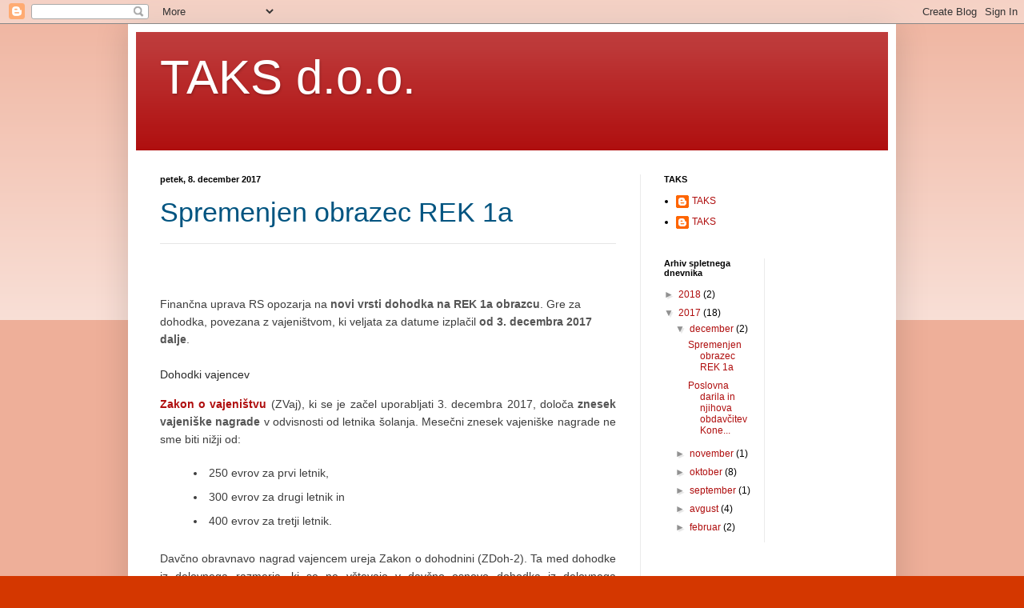

--- FILE ---
content_type: text/html; charset=UTF-8
request_url: https://taksdoo.blogspot.com/2017/12/spremenjen-obrazec-rek-1a-financna.html
body_size: 11099
content:
<!DOCTYPE html>
<html class='v2' dir='ltr' lang='sl'>
<head>
<link href='https://www.blogger.com/static/v1/widgets/335934321-css_bundle_v2.css' rel='stylesheet' type='text/css'/>
<meta content='width=1100' name='viewport'/>
<meta content='text/html; charset=UTF-8' http-equiv='Content-Type'/>
<meta content='blogger' name='generator'/>
<link href='https://taksdoo.blogspot.com/favicon.ico' rel='icon' type='image/x-icon'/>
<link href='https://taksdoo.blogspot.com/2017/12/spremenjen-obrazec-rek-1a-financna.html' rel='canonical'/>
<link rel="alternate" type="application/atom+xml" title="TAKS d.o.o. - Atom" href="https://taksdoo.blogspot.com/feeds/posts/default" />
<link rel="alternate" type="application/rss+xml" title="TAKS d.o.o. - RSS" href="https://taksdoo.blogspot.com/feeds/posts/default?alt=rss" />
<link rel="service.post" type="application/atom+xml" title="TAKS d.o.o. - Atom" href="https://www.blogger.com/feeds/9166384517737878642/posts/default" />

<link rel="alternate" type="application/atom+xml" title="TAKS d.o.o. - Atom" href="https://taksdoo.blogspot.com/feeds/3405381858627892800/comments/default" />
<!--Can't find substitution for tag [blog.ieCssRetrofitLinks]-->
<link href='https://blogger.googleusercontent.com/img/b/R29vZ2xl/AVvXsEjhyphenhyphenjexo7XibUS420-tRbJsVUfRW20Xr5XvTNhnJ2pJ9n1s-8jQTQket2IH8p_FQCl2OGPLNtxDHg3u-_AVvFlWTtnlqGyuRMHXUlR8ObgKneycHYXK8lGmBWmLppn8auygQARzlXwGhi0/s1600/vajenec.jpg' rel='image_src'/>
<meta content='https://taksdoo.blogspot.com/2017/12/spremenjen-obrazec-rek-1a-financna.html' property='og:url'/>
<meta content='TAKS d.o.o.' property='og:title'/>
<meta content='  Spremenjen obrazec REK 1a                Finančna uprava RS opozarja na  novi vrsti dohodka na REK 1a obrazcu . Gre za dohodka, povezana z...' property='og:description'/>
<meta content='https://blogger.googleusercontent.com/img/b/R29vZ2xl/AVvXsEjhyphenhyphenjexo7XibUS420-tRbJsVUfRW20Xr5XvTNhnJ2pJ9n1s-8jQTQket2IH8p_FQCl2OGPLNtxDHg3u-_AVvFlWTtnlqGyuRMHXUlR8ObgKneycHYXK8lGmBWmLppn8auygQARzlXwGhi0/w1200-h630-p-k-no-nu/vajenec.jpg' property='og:image'/>
<title>TAKS d.o.o.</title>
<style id='page-skin-1' type='text/css'><!--
/*
-----------------------------------------------
Blogger Template Style
Name:     Simple
Designer: Blogger
URL:      www.blogger.com
----------------------------------------------- */
/* Content
----------------------------------------------- */
body {
font: normal normal 12px Arial, Tahoma, Helvetica, FreeSans, sans-serif;
color: #000000;
background: #d43700 none repeat scroll top left;
padding: 0 40px 40px 40px;
}
html body .region-inner {
min-width: 0;
max-width: 100%;
width: auto;
}
h2 {
font-size: 22px;
}
a:link {
text-decoration:none;
color: #af0e0e;
}
a:visited {
text-decoration:none;
color: #7e7e7e;
}
a:hover {
text-decoration:underline;
color: #e92100;
}
.body-fauxcolumn-outer .fauxcolumn-inner {
background: transparent url(https://resources.blogblog.com/blogblog/data/1kt/simple/body_gradient_tile_light.png) repeat scroll top left;
_background-image: none;
}
.body-fauxcolumn-outer .cap-top {
position: absolute;
z-index: 1;
height: 400px;
width: 100%;
}
.body-fauxcolumn-outer .cap-top .cap-left {
width: 100%;
background: transparent url(https://resources.blogblog.com/blogblog/data/1kt/simple/gradients_light.png) repeat-x scroll top left;
_background-image: none;
}
.content-outer {
-moz-box-shadow: 0 0 40px rgba(0, 0, 0, .15);
-webkit-box-shadow: 0 0 5px rgba(0, 0, 0, .15);
-goog-ms-box-shadow: 0 0 10px #333333;
box-shadow: 0 0 40px rgba(0, 0, 0, .15);
margin-bottom: 1px;
}
.content-inner {
padding: 10px 10px;
}
.content-inner {
background-color: #ffffff;
}
/* Header
----------------------------------------------- */
.header-outer {
background: #af0e0e url(https://resources.blogblog.com/blogblog/data/1kt/simple/gradients_light.png) repeat-x scroll 0 -400px;
_background-image: none;
}
.Header h1 {
font: normal normal 60px Arial, Tahoma, Helvetica, FreeSans, sans-serif;
color: #ffffff;
text-shadow: 1px 2px 3px rgba(0, 0, 0, .2);
}
.Header h1 a {
color: #ffffff;
}
.Header .description {
font-size: 140%;
color: #ffffff;
}
.header-inner .Header .titlewrapper {
padding: 22px 30px;
}
.header-inner .Header .descriptionwrapper {
padding: 0 30px;
}
/* Tabs
----------------------------------------------- */
.tabs-inner .section:first-child {
border-top: 0 solid #ebebeb;
}
.tabs-inner .section:first-child ul {
margin-top: -0;
border-top: 0 solid #ebebeb;
border-left: 0 solid #ebebeb;
border-right: 0 solid #ebebeb;
}
.tabs-inner .widget ul {
background: #f2f2f2 url(https://resources.blogblog.com/blogblog/data/1kt/simple/gradients_light.png) repeat-x scroll 0 -800px;
_background-image: none;
border-bottom: 1px solid #ebebeb;
margin-top: 0;
margin-left: -30px;
margin-right: -30px;
}
.tabs-inner .widget li a {
display: inline-block;
padding: .6em 1em;
font: normal normal 14px Arial, Tahoma, Helvetica, FreeSans, sans-serif;
color: #919191;
border-left: 1px solid #ffffff;
border-right: 1px solid #ebebeb;
}
.tabs-inner .widget li:first-child a {
border-left: none;
}
.tabs-inner .widget li.selected a, .tabs-inner .widget li a:hover {
color: #000000;
background-color: #ebebeb;
text-decoration: none;
}
/* Columns
----------------------------------------------- */
.main-outer {
border-top: 0 solid #ebebeb;
}
.fauxcolumn-left-outer .fauxcolumn-inner {
border-right: 1px solid #ebebeb;
}
.fauxcolumn-right-outer .fauxcolumn-inner {
border-left: 1px solid #ebebeb;
}
/* Headings
----------------------------------------------- */
div.widget > h2,
div.widget h2.title {
margin: 0 0 1em 0;
font: normal bold 11px Arial, Tahoma, Helvetica, FreeSans, sans-serif;
color: #000000;
}
/* Widgets
----------------------------------------------- */
.widget .zippy {
color: #919191;
text-shadow: 2px 2px 1px rgba(0, 0, 0, .1);
}
.widget .popular-posts ul {
list-style: none;
}
/* Posts
----------------------------------------------- */
h2.date-header {
font: normal bold 11px Arial, Tahoma, Helvetica, FreeSans, sans-serif;
}
.date-header span {
background-color: rgba(0, 0, 0, 0);
color: #000000;
padding: inherit;
letter-spacing: inherit;
margin: inherit;
}
.main-inner {
padding-top: 30px;
padding-bottom: 30px;
}
.main-inner .column-center-inner {
padding: 0 15px;
}
.main-inner .column-center-inner .section {
margin: 0 15px;
}
.post {
margin: 0 0 25px 0;
}
h3.post-title, .comments h4 {
font: normal normal 22px Arial, Tahoma, Helvetica, FreeSans, sans-serif;
margin: .75em 0 0;
}
.post-body {
font-size: 110%;
line-height: 1.4;
position: relative;
}
.post-body img, .post-body .tr-caption-container, .Profile img, .Image img,
.BlogList .item-thumbnail img {
padding: 2px;
background: #ffffff;
border: 1px solid #ebebeb;
-moz-box-shadow: 1px 1px 5px rgba(0, 0, 0, .1);
-webkit-box-shadow: 1px 1px 5px rgba(0, 0, 0, .1);
box-shadow: 1px 1px 5px rgba(0, 0, 0, .1);
}
.post-body img, .post-body .tr-caption-container {
padding: 5px;
}
.post-body .tr-caption-container {
color: #000000;
}
.post-body .tr-caption-container img {
padding: 0;
background: transparent;
border: none;
-moz-box-shadow: 0 0 0 rgba(0, 0, 0, .1);
-webkit-box-shadow: 0 0 0 rgba(0, 0, 0, .1);
box-shadow: 0 0 0 rgba(0, 0, 0, .1);
}
.post-header {
margin: 0 0 1.5em;
line-height: 1.6;
font-size: 90%;
}
.post-footer {
margin: 20px -2px 0;
padding: 5px 10px;
color: #535353;
background-color: #f6f6f6;
border-bottom: 1px solid #ebebeb;
line-height: 1.6;
font-size: 90%;
}
#comments .comment-author {
padding-top: 1.5em;
border-top: 1px solid #ebebeb;
background-position: 0 1.5em;
}
#comments .comment-author:first-child {
padding-top: 0;
border-top: none;
}
.avatar-image-container {
margin: .2em 0 0;
}
#comments .avatar-image-container img {
border: 1px solid #ebebeb;
}
/* Comments
----------------------------------------------- */
.comments .comments-content .icon.blog-author {
background-repeat: no-repeat;
background-image: url([data-uri]);
}
.comments .comments-content .loadmore a {
border-top: 1px solid #919191;
border-bottom: 1px solid #919191;
}
.comments .comment-thread.inline-thread {
background-color: #f6f6f6;
}
.comments .continue {
border-top: 2px solid #919191;
}
/* Accents
---------------------------------------------- */
.section-columns td.columns-cell {
border-left: 1px solid #ebebeb;
}
.blog-pager {
background: transparent none no-repeat scroll top center;
}
.blog-pager-older-link, .home-link,
.blog-pager-newer-link {
background-color: #ffffff;
padding: 5px;
}
.footer-outer {
border-top: 0 dashed #bbbbbb;
}
/* Mobile
----------------------------------------------- */
body.mobile  {
background-size: auto;
}
.mobile .body-fauxcolumn-outer {
background: transparent none repeat scroll top left;
}
.mobile .body-fauxcolumn-outer .cap-top {
background-size: 100% auto;
}
.mobile .content-outer {
-webkit-box-shadow: 0 0 3px rgba(0, 0, 0, .15);
box-shadow: 0 0 3px rgba(0, 0, 0, .15);
}
.mobile .tabs-inner .widget ul {
margin-left: 0;
margin-right: 0;
}
.mobile .post {
margin: 0;
}
.mobile .main-inner .column-center-inner .section {
margin: 0;
}
.mobile .date-header span {
padding: 0.1em 10px;
margin: 0 -10px;
}
.mobile h3.post-title {
margin: 0;
}
.mobile .blog-pager {
background: transparent none no-repeat scroll top center;
}
.mobile .footer-outer {
border-top: none;
}
.mobile .main-inner, .mobile .footer-inner {
background-color: #ffffff;
}
.mobile-index-contents {
color: #000000;
}
.mobile-link-button {
background-color: #af0e0e;
}
.mobile-link-button a:link, .mobile-link-button a:visited {
color: #ffffff;
}
.mobile .tabs-inner .section:first-child {
border-top: none;
}
.mobile .tabs-inner .PageList .widget-content {
background-color: #ebebeb;
color: #000000;
border-top: 1px solid #ebebeb;
border-bottom: 1px solid #ebebeb;
}
.mobile .tabs-inner .PageList .widget-content .pagelist-arrow {
border-left: 1px solid #ebebeb;
}

--></style>
<style id='template-skin-1' type='text/css'><!--
body {
min-width: 960px;
}
.content-outer, .content-fauxcolumn-outer, .region-inner {
min-width: 960px;
max-width: 960px;
_width: 960px;
}
.main-inner .columns {
padding-left: 0;
padding-right: 310px;
}
.main-inner .fauxcolumn-center-outer {
left: 0;
right: 310px;
/* IE6 does not respect left and right together */
_width: expression(this.parentNode.offsetWidth -
parseInt("0") -
parseInt("310px") + 'px');
}
.main-inner .fauxcolumn-left-outer {
width: 0;
}
.main-inner .fauxcolumn-right-outer {
width: 310px;
}
.main-inner .column-left-outer {
width: 0;
right: 100%;
margin-left: -0;
}
.main-inner .column-right-outer {
width: 310px;
margin-right: -310px;
}
#layout {
min-width: 0;
}
#layout .content-outer {
min-width: 0;
width: 800px;
}
#layout .region-inner {
min-width: 0;
width: auto;
}
body#layout div.add_widget {
padding: 8px;
}
body#layout div.add_widget a {
margin-left: 32px;
}
--></style>
<link href='https://www.blogger.com/dyn-css/authorization.css?targetBlogID=9166384517737878642&amp;zx=e7400e69-b545-4422-9fd7-c658b84aebec' media='none' onload='if(media!=&#39;all&#39;)media=&#39;all&#39;' rel='stylesheet'/><noscript><link href='https://www.blogger.com/dyn-css/authorization.css?targetBlogID=9166384517737878642&amp;zx=e7400e69-b545-4422-9fd7-c658b84aebec' rel='stylesheet'/></noscript>
<meta name='google-adsense-platform-account' content='ca-host-pub-1556223355139109'/>
<meta name='google-adsense-platform-domain' content='blogspot.com'/>

</head>
<body class='loading variant-bold'>
<div class='navbar section' id='navbar' name='Vrstica za krmarjenje'><div class='widget Navbar' data-version='1' id='Navbar1'><script type="text/javascript">
    function setAttributeOnload(object, attribute, val) {
      if(window.addEventListener) {
        window.addEventListener('load',
          function(){ object[attribute] = val; }, false);
      } else {
        window.attachEvent('onload', function(){ object[attribute] = val; });
      }
    }
  </script>
<div id="navbar-iframe-container"></div>
<script type="text/javascript" src="https://apis.google.com/js/platform.js"></script>
<script type="text/javascript">
      gapi.load("gapi.iframes:gapi.iframes.style.bubble", function() {
        if (gapi.iframes && gapi.iframes.getContext) {
          gapi.iframes.getContext().openChild({
              url: 'https://www.blogger.com/navbar/9166384517737878642?po\x3d3405381858627892800\x26origin\x3dhttps://taksdoo.blogspot.com',
              where: document.getElementById("navbar-iframe-container"),
              id: "navbar-iframe"
          });
        }
      });
    </script><script type="text/javascript">
(function() {
var script = document.createElement('script');
script.type = 'text/javascript';
script.src = '//pagead2.googlesyndication.com/pagead/js/google_top_exp.js';
var head = document.getElementsByTagName('head')[0];
if (head) {
head.appendChild(script);
}})();
</script>
</div></div>
<div class='body-fauxcolumns'>
<div class='fauxcolumn-outer body-fauxcolumn-outer'>
<div class='cap-top'>
<div class='cap-left'></div>
<div class='cap-right'></div>
</div>
<div class='fauxborder-left'>
<div class='fauxborder-right'></div>
<div class='fauxcolumn-inner'>
</div>
</div>
<div class='cap-bottom'>
<div class='cap-left'></div>
<div class='cap-right'></div>
</div>
</div>
</div>
<div class='content'>
<div class='content-fauxcolumns'>
<div class='fauxcolumn-outer content-fauxcolumn-outer'>
<div class='cap-top'>
<div class='cap-left'></div>
<div class='cap-right'></div>
</div>
<div class='fauxborder-left'>
<div class='fauxborder-right'></div>
<div class='fauxcolumn-inner'>
</div>
</div>
<div class='cap-bottom'>
<div class='cap-left'></div>
<div class='cap-right'></div>
</div>
</div>
</div>
<div class='content-outer'>
<div class='content-cap-top cap-top'>
<div class='cap-left'></div>
<div class='cap-right'></div>
</div>
<div class='fauxborder-left content-fauxborder-left'>
<div class='fauxborder-right content-fauxborder-right'></div>
<div class='content-inner'>
<header>
<div class='header-outer'>
<div class='header-cap-top cap-top'>
<div class='cap-left'></div>
<div class='cap-right'></div>
</div>
<div class='fauxborder-left header-fauxborder-left'>
<div class='fauxborder-right header-fauxborder-right'></div>
<div class='region-inner header-inner'>
<div class='header section' id='header' name='Glava'><div class='widget Header' data-version='1' id='Header1'>
<div id='header-inner'>
<div class='titlewrapper'>
<h1 class='title'>
<a href='https://taksdoo.blogspot.com/'>
TAKS d.o.o.
</a>
</h1>
</div>
<div class='descriptionwrapper'>
<p class='description'><span>
</span></p>
</div>
</div>
</div></div>
</div>
</div>
<div class='header-cap-bottom cap-bottom'>
<div class='cap-left'></div>
<div class='cap-right'></div>
</div>
</div>
</header>
<div class='tabs-outer'>
<div class='tabs-cap-top cap-top'>
<div class='cap-left'></div>
<div class='cap-right'></div>
</div>
<div class='fauxborder-left tabs-fauxborder-left'>
<div class='fauxborder-right tabs-fauxborder-right'></div>
<div class='region-inner tabs-inner'>
<div class='tabs no-items section' id='crosscol' name='Območje vseh stolpcev'></div>
<div class='tabs no-items section' id='crosscol-overflow' name='Cross-Column 2'></div>
</div>
</div>
<div class='tabs-cap-bottom cap-bottom'>
<div class='cap-left'></div>
<div class='cap-right'></div>
</div>
</div>
<div class='main-outer'>
<div class='main-cap-top cap-top'>
<div class='cap-left'></div>
<div class='cap-right'></div>
</div>
<div class='fauxborder-left main-fauxborder-left'>
<div class='fauxborder-right main-fauxborder-right'></div>
<div class='region-inner main-inner'>
<div class='columns fauxcolumns'>
<div class='fauxcolumn-outer fauxcolumn-center-outer'>
<div class='cap-top'>
<div class='cap-left'></div>
<div class='cap-right'></div>
</div>
<div class='fauxborder-left'>
<div class='fauxborder-right'></div>
<div class='fauxcolumn-inner'>
</div>
</div>
<div class='cap-bottom'>
<div class='cap-left'></div>
<div class='cap-right'></div>
</div>
</div>
<div class='fauxcolumn-outer fauxcolumn-left-outer'>
<div class='cap-top'>
<div class='cap-left'></div>
<div class='cap-right'></div>
</div>
<div class='fauxborder-left'>
<div class='fauxborder-right'></div>
<div class='fauxcolumn-inner'>
</div>
</div>
<div class='cap-bottom'>
<div class='cap-left'></div>
<div class='cap-right'></div>
</div>
</div>
<div class='fauxcolumn-outer fauxcolumn-right-outer'>
<div class='cap-top'>
<div class='cap-left'></div>
<div class='cap-right'></div>
</div>
<div class='fauxborder-left'>
<div class='fauxborder-right'></div>
<div class='fauxcolumn-inner'>
</div>
</div>
<div class='cap-bottom'>
<div class='cap-left'></div>
<div class='cap-right'></div>
</div>
</div>
<!-- corrects IE6 width calculation -->
<div class='columns-inner'>
<div class='column-center-outer'>
<div class='column-center-inner'>
<div class='main section' id='main' name='Glavna'><div class='widget Blog' data-version='1' id='Blog1'>
<div class='blog-posts hfeed'>

          <div class="date-outer">
        
<h2 class='date-header'><span>petek, 8. december 2017</span></h2>

          <div class="date-posts">
        
<div class='post-outer'>
<div class='post hentry uncustomized-post-template' itemprop='blogPost' itemscope='itemscope' itemtype='http://schema.org/BlogPosting'>
<meta content='https://blogger.googleusercontent.com/img/b/R29vZ2xl/AVvXsEjhyphenhyphenjexo7XibUS420-tRbJsVUfRW20Xr5XvTNhnJ2pJ9n1s-8jQTQket2IH8p_FQCl2OGPLNtxDHg3u-_AVvFlWTtnlqGyuRMHXUlR8ObgKneycHYXK8lGmBWmLppn8auygQARzlXwGhi0/s1600/vajenec.jpg' itemprop='image_url'/>
<meta content='9166384517737878642' itemprop='blogId'/>
<meta content='3405381858627892800' itemprop='postId'/>
<a name='3405381858627892800'></a>
<div class='post-header'>
<div class='post-header-line-1'></div>
</div>
<div class='post-body entry-content' id='post-body-3405381858627892800' itemprop='description articleBody'>
<div class="header-content" style="background-color: white; border: 0px; box-sizing: border-box; color: #3d3d3d; font-family: Arial, Helvetica, sans-serif; font-size: 14px; margin: 0px; outline: 0px; padding: 0px; vertical-align: baseline;">
<h1 class="entry-title" itemprop="headline" style="-webkit-font-smoothing: antialiased; border-bottom-color: rgb(230, 230, 230); border-bottom-style: solid; border-image: initial; border-left-color: initial; border-left-style: initial; border-right-color: initial; border-right-style: initial; border-top-color: initial; border-top-style: initial; border-width: 0px 0px 1px; box-sizing: border-box; color: #005480; font-family: &quot;Open Sans&quot;, sans-serif; font-size: 34px; font-weight: 300; line-height: 38px; margin-bottom: 8px !important; margin-left: 0px; margin-right: 0px; margin-top: 0px; outline: 0px; padding: 0px 0px 20px; text-rendering: optimizeLegibility; vertical-align: baseline;">
Spremenjen obrazec REK 1a</h1>
</div>
<br />
<header class="entry-header clearfix" style="background-color: white; border: 0px; box-sizing: border-box; color: #3d3d3d; font-family: Arial, Helvetica, sans-serif; font-size: 14px; margin: 0px; outline: 0px; padding: 0px; vertical-align: baseline; zoom: 1;"><div class="entry-meta row clearfix" style="border: 0px; box-sizing: border-box; color: #999999; font-size: 12px; margin: 0px 0px 20px; outline: 0px; padding: 0px; text-transform: capitalize; vertical-align: baseline; zoom: 1;">
<div class="post-ut" style="border: 0px; box-sizing: border-box; float: left; letter-spacing: 1px; margin: 0px; outline: 0px; padding: 0px; vertical-align: baseline;">
</div>
<div class="post-ut" style="border: 0px; box-sizing: border-box; float: left; letter-spacing: 1px; margin: 0px; outline: 0px; padding: 0px; vertical-align: baseline;">
<span class="comments-link" style="border: 0px; box-sizing: border-box; margin: 0px; outline: 0px; padding: 0px; vertical-align: baseline;"><br /></span></div>
</div>
</header><br />
<div class="clear" style="background-color: white; border: 0px; box-sizing: border-box; clear: both; color: #3d3d3d; font-family: Arial, Helvetica, sans-serif; font-size: 14px; height: 0px; margin: 0px; outline: 0px; overflow: hidden; padding: 0px; vertical-align: baseline; visibility: hidden; width: 0px; zoom: 1;">
</div>
<div class="entry-content clearfix" style="background-color: white; border: 0px; box-sizing: border-box; color: #3d3d3d; font-family: arial, helvetica, sans-serif; margin: 0px; outline: 0px; padding: 0px; vertical-align: baseline; zoom: 1;">
<div class="entry-summary" itemprop="articleBody" style="-webkit-font-smoothing: antialiased; border: 0px; box-sizing: border-box; font-family: &quot;Open Sans&quot;, sans-serif; margin: 0px; outline: 0px; padding: 0px; text-rendering: optimizeLegibility; vertical-align: baseline;">
<div style="border: 0px; box-sizing: border-box; font-size: 14px; line-height: 1.6em; margin-bottom: 20px; outline: 0px; padding: 0px; vertical-align: baseline;">
Finančna uprava RS opozarja na&nbsp;<span style="border: 0px; box-sizing: border-box; color: #555555; font-weight: 700; margin: 0px; outline: 0px; padding: 0px; vertical-align: baseline;">novi vrsti dohodka na REK 1a obrazcu</span>. Gre za dohodka, povezana z vajeništvom, ki veljata za datume izplačil&nbsp;<span style="border: 0px; box-sizing: border-box; color: #555555; font-weight: 700; margin: 0px; outline: 0px; padding: 0px; vertical-align: baseline;">od 3. decembra 2017 dalje</span>.</div>
<h2 style="border: 0px; box-sizing: border-box; color: #292929; font-size: 14px; font-weight: 300; line-height: 27.3px; margin: 0px 0px 12px; outline: 0px; padding: 0px; vertical-align: baseline;">
Dohodki vajencev</h2>
<div style="border: 0px; box-sizing: border-box; font-size: 14px; line-height: 1.6em; margin-bottom: 20px; outline: 0px; padding: 0px; vertical-align: baseline;">
<div style="text-align: justify;">
<span style="border: 0px; box-sizing: border-box; color: #555555; font-weight: 700; margin: 0px; outline: 0px; padding: 0px; vertical-align: baseline;"><a href="http://pisrs.si/Pis.web/pregledPredpisa?id=ZAKO7512#">Zakon o vajeništvu</a></span>&nbsp;(ZVaj), ki se je začel uporabljati 3. decembra 2017, določa&nbsp;<span style="border: 0px; box-sizing: border-box; color: #555555; font-weight: 700; margin: 0px; outline: 0px; padding: 0px; vertical-align: baseline;">znesek vajeniške nagrade</span>&nbsp;v odvisnosti od letnika šolanja. Mesečni znesek vajeniške nagrade ne sme biti nižji od:</div>
</div>
<ul style="border: 0px; box-sizing: border-box; font-size: 14px; list-style-position: inside; margin: 0px 0px 25px 12px; outline: 0px; padding: 0px; vertical-align: baseline;">
<li style="border: 0px; box-sizing: border-box; line-height: 1.6em; margin: 0px 0px 8px 30px; outline: 0px; padding: 0px; text-align: justify; vertical-align: baseline;">250 evrov za prvi letnik,</li>
<li style="border: 0px; box-sizing: border-box; line-height: 1.6em; margin: 0px 0px 8px 30px; outline: 0px; padding: 0px; vertical-align: baseline;">300 evrov za drugi letnik in</li>
<li style="border: 0px; box-sizing: border-box; line-height: 1.6em; margin: 0px 0px 8px 30px; outline: 0px; padding: 0px; vertical-align: baseline;">400 evrov za tretji letnik.</li>
</ul>
<div style="border: 0px; box-sizing: border-box; font-size: 14px; line-height: 1.6em; margin-bottom: 20px; outline: 0px; padding: 0px; vertical-align: baseline;">
<div style="text-align: justify;">
Davčno obravnavo nagrad vajencem ureja Zakon o dohodnini (ZDoh-2). Ta med dohodke iz delovnega razmerja, ki se ne vštevajo v davčno osnovo dohodka iz delovnega razmerja, uvršča plačila vajencem, dijakom in študentom za obvezno praktično delo, do višine, ki jo določi vlada. In sicer se plačila vajencem ne vštevajo v davčno osnovo dohodka, do višine 250, 300 oziroma 400 evrov.</div>
</div>
<div style="border: 0px; box-sizing: border-box; font-size: 14px; line-height: 1.6em; margin-bottom: 20px; outline: 0px; padding: 0px; vertical-align: baseline;">
<div style="text-align: justify;">
<a href="https://blogger.googleusercontent.com/img/b/R29vZ2xl/AVvXsEjhyphenhyphenjexo7XibUS420-tRbJsVUfRW20Xr5XvTNhnJ2pJ9n1s-8jQTQket2IH8p_FQCl2OGPLNtxDHg3u-_AVvFlWTtnlqGyuRMHXUlR8ObgKneycHYXK8lGmBWmLppn8auygQARzlXwGhi0/s1600/vajenec.jpg" imageanchor="1" style="clear: right; float: right; margin-bottom: 1em; margin-left: 1em;"><img border="0" data-original-height="183" data-original-width="275" src="https://blogger.googleusercontent.com/img/b/R29vZ2xl/AVvXsEjhyphenhyphenjexo7XibUS420-tRbJsVUfRW20Xr5XvTNhnJ2pJ9n1s-8jQTQket2IH8p_FQCl2OGPLNtxDHg3u-_AVvFlWTtnlqGyuRMHXUlR8ObgKneycHYXK8lGmBWmLppn8auygQARzlXwGhi0/s1600/vajenec.jpg" /></a>Vajenci se obvezno zavarujejo za invalidnost in smrt, ki je posledica poškodbe pri delu. Biti pa morajo tudi&nbsp;obvezno zavarovani za poškodbo pri delu in poklicno bolezen. Prispevek se obračuna in plača po stopnji 0,30 odstotka od povprečne bruto plače za mesec oktober predhodnega leta. Navedeni prispevek delodajalci, pri kateri se usposabljajo vajenci, plačujejo mesečno. To zavarovanje velja za vajence, ki se redno ali izredno izobražujejo in niso brezposelni.</div>
</div>
<div style="border: 0px; box-sizing: border-box; font-size: 14px; line-height: 1.6em; margin-bottom: 20px; outline: 0px; padding: 0px; vertical-align: baseline;">
<span style="border: 0px; box-sizing: border-box; color: #555555; font-weight: 700; margin: 0px; outline: 0px; padding: 0px; vertical-align: baseline;">Prispevek za pokojninsko in invalidsko zavarovanje (PIZ)</span>&nbsp;se plačuje:</div>
<ul style="border: 0px; box-sizing: border-box; font-size: 14px; list-style-position: inside; margin: 0px 0px 25px 12px; outline: 0px; padding: 0px; vertical-align: baseline;">
<li style="border: 0px; box-sizing: border-box; line-height: 1.6em; margin: 0px 0px 8px 30px; outline: 0px; padding: 0px; text-align: justify; vertical-align: baseline;">vajenci na rednem ali izrednem šolanju, ki niso brezposelni in niso delavci: letni pavšal 9,89 evra plača delodajalec, rok je 20. oktober, če je vajenec vpisan do 30. 9., oziroma 20. v mesecu po mesecu vpisa, če je vajenec vpisan po 30. 9.;</li>
<li style="border: 0px; box-sizing: border-box; line-height: 1.6em; margin: 0px 0px 8px 30px; outline: 0px; padding: 0px; text-align: justify; vertical-align: baseline;">vajenci &#8211; brezposelne osebe: mesečni pavšal 6,62 evra plača delodajalec, do 20. dne v mesecu za pretekli mesec;</li>
<li style="border: 0px; box-sizing: border-box; line-height: 1.6em; margin: 0px 0px 8px 30px; outline: 0px; padding: 0px; text-align: justify; vertical-align: baseline;">vajenci v delovnem razmerju pri drugem delodajalcu: mesečni pavšal 6,62 evra plača delodajalec pri katerem vajenec opravlja delo, do 20. dne v mesecu za pretekli mesec;</li>
<li style="border: 0px; box-sizing: border-box; line-height: 1.6em; margin: 0px 0px 8px 30px; outline: 0px; padding: 0px; text-align: justify; vertical-align: baseline;">vajenci, ki vajeništvo opravljajo pri delodajalcu, pri katerem so v rednem delovnem razmerju: pavšalni prispevek se ne plača.</li>
</ul>
<h2 style="border: 0px; box-sizing: border-box; color: #292929; font-size: 14px; line-height: 27.3px; margin: 0px 0px 12px; outline: 0px; padding: 0px; vertical-align: baseline;">
Novi vrsti dohodka na REK 1a obrazcu</h2>
<div style="border: 0px; box-sizing: border-box; font-size: 14px; line-height: 1.6em; margin-bottom: 20px; outline: 0px; padding: 0px; vertical-align: baseline;">
Na podlagi&nbsp;<a href="https://www.uradni-list.si/glasilo-uradni-list-rs/vsebina/2017-01-1324?sop=2017-01-1324" rel="noopener noreferrer" style="border: 0px; box-sizing: border-box; color: #015f93; line-height: inherit; margin: 0px; outline: 0px; padding: 0px; text-decoration-line: none; transition: color 0.2s linear; vertical-align: baseline;" target="_blank">Zakona o vajeništvu</a>&nbsp;(ZVaj) obrazec REK 1a vsebuje dve vrsti dohodka za poročanje o izplačilu, in sicer:</div>
<ul style="border: 0px; box-sizing: border-box; font-size: 14px; list-style-position: inside; margin: 0px 0px 25px 12px; outline: 0px; padding: 0px; vertical-align: baseline;">
<li style="border: 0px; box-sizing: border-box; line-height: 1.6em; margin: 0px 0px 8px 30px; outline: 0px; padding: 0px; vertical-align: baseline;">Šifra dohodka: 1021 Vajeniška nagrada</li>
<li style="border: 0px; box-sizing: border-box; line-height: 1.6em; margin: 0px 0px 8px 30px; outline: 0px; padding: 0px; vertical-align: baseline;">Šifra dohodka: 1022 Prispevek PIZ po 1. alineji 3. odstavka 20. čl. ZPIZ-2 (vajeništvo in obvezna praksa)</li>
</ul>
<div style="border: 0px; box-sizing: border-box; font-size: 14px; line-height: 1.6em; margin-bottom: 20px; outline: 0px; padding: 0px; vertical-align: baseline;">
<br />
<div style="text-align: justify;">
<a href="https://blogger.googleusercontent.com/img/b/R29vZ2xl/AVvXsEgDQcbtYTIwnBLRaG8N8IC4LHRRnditmBKRxEtJvk886thUJMzDb35n19AwbEp3WLkkKtDHNQ-WGzXbK7aa55BftYfgLlxqzQJb8xHSju0i809A6z459a2vm7PX_rbVGGYhKmDIPMuNcng/s1600/oddaja+obrazcev.jpg" imageanchor="1" style="clear: right; float: right; margin-bottom: 1em; margin-left: 1em;"><img border="0" data-original-height="183" data-original-width="276" src="https://blogger.googleusercontent.com/img/b/R29vZ2xl/AVvXsEgDQcbtYTIwnBLRaG8N8IC4LHRRnditmBKRxEtJvk886thUJMzDb35n19AwbEp3WLkkKtDHNQ-WGzXbK7aa55BftYfgLlxqzQJb8xHSju0i809A6z459a2vm7PX_rbVGGYhKmDIPMuNcng/s1600/oddaja+obrazcev.jpg" /></a>Na Fursu so na oddajanje REK obrazcev (REK 1, REK 1a, REK 1b, REK 2) še posebej pozorni. Pred kratkim so zato izvedli&nbsp;<span style="border: 0px; box-sizing: border-box; color: #555555; font-weight: 700; margin: 0px; outline: 0px; padding: 0px; vertical-align: baseline;">poostren nadzor</span>.</div>
</div>
<div style="-webkit-font-smoothing: antialiased; border: 0px; box-sizing: border-box; line-height: 1.6em; margin-bottom: 20px; outline: 0px; padding: 0px; text-rendering: optimizeLegibility; vertical-align: baseline;">
<div style="font-size: 14px; text-align: justify;">
Novi vrsti dohodka sta na voljo za testiranje na&nbsp;<a href="https://beta.edavki.durs.si/OpenPortal/Pages/StartPage/StartPage.aspx" rel="noopener noreferrer" style="border: 0px; box-sizing: border-box; color: #015f93; line-height: inherit; margin: 0px; outline: 0px; padding: 0px; text-decoration-line: none; transition: color 0.2s linear; vertical-align: baseline;" target="_blank">beta eDavkih</a>. Na Fursu ob tem poudarjajo, da je shema REK 1a obrazca dokončna, da pa bodo dodali posamezne kontrole.&nbsp;Oddaja obrazca REK 1a z novima vrstama dohodkoma bo v produkcijskem okolju eDavkov možna predvidoma od 8. decembra 2017.</div>
<div style="font-size: 14px;">
<br /></div>
<span style="font-size: xx-small;">Vir: data</span></div>
</div>
</div>
<div style='clear: both;'></div>
</div>
<div class='post-footer'>
<div class='post-footer-line post-footer-line-1'>
<span class='post-author vcard'>
Avtor
<span class='fn' itemprop='author' itemscope='itemscope' itemtype='http://schema.org/Person'>
<meta content='https://www.blogger.com/profile/08980433314293431582' itemprop='url'/>
<a class='g-profile' href='https://www.blogger.com/profile/08980433314293431582' rel='author' title='author profile'>
<span itemprop='name'>TAKS</span>
</a>
</span>
</span>
<span class='post-timestamp'>
ob
<meta content='https://taksdoo.blogspot.com/2017/12/spremenjen-obrazec-rek-1a-financna.html' itemprop='url'/>
<a class='timestamp-link' href='https://taksdoo.blogspot.com/2017/12/spremenjen-obrazec-rek-1a-financna.html' rel='bookmark' title='permanent link'><abbr class='published' itemprop='datePublished' title='2017-12-08T09:36:00-08:00'>09:36</abbr></a>
</span>
<span class='post-comment-link'>
</span>
<span class='post-icons'>
<span class='item-control blog-admin pid-1998731387'>
<a href='https://www.blogger.com/post-edit.g?blogID=9166384517737878642&postID=3405381858627892800&from=pencil' title='Urejanje objav'>
<img alt='' class='icon-action' height='18' src='https://resources.blogblog.com/img/icon18_edit_allbkg.gif' width='18'/>
</a>
</span>
</span>
<div class='post-share-buttons goog-inline-block'>
<a class='goog-inline-block share-button sb-email' href='https://www.blogger.com/share-post.g?blogID=9166384517737878642&postID=3405381858627892800&target=email' target='_blank' title='Pošlji objavo po e-pošti'><span class='share-button-link-text'>Pošlji objavo po e-pošti</span></a><a class='goog-inline-block share-button sb-blog' href='https://www.blogger.com/share-post.g?blogID=9166384517737878642&postID=3405381858627892800&target=blog' onclick='window.open(this.href, "_blank", "height=270,width=475"); return false;' target='_blank' title='BlogThis!'><span class='share-button-link-text'>BlogThis!</span></a><a class='goog-inline-block share-button sb-twitter' href='https://www.blogger.com/share-post.g?blogID=9166384517737878642&postID=3405381858627892800&target=twitter' target='_blank' title='Deli v omrežju X'><span class='share-button-link-text'>Deli v omrežju X</span></a><a class='goog-inline-block share-button sb-facebook' href='https://www.blogger.com/share-post.g?blogID=9166384517737878642&postID=3405381858627892800&target=facebook' onclick='window.open(this.href, "_blank", "height=430,width=640"); return false;' target='_blank' title='Skupna raba v storitvi Facebook'><span class='share-button-link-text'>Skupna raba v storitvi Facebook</span></a><a class='goog-inline-block share-button sb-pinterest' href='https://www.blogger.com/share-post.g?blogID=9166384517737878642&postID=3405381858627892800&target=pinterest' target='_blank' title='Deli na spletnem mestu Pinterest'><span class='share-button-link-text'>Deli na spletnem mestu Pinterest</span></a>
</div>
</div>
<div class='post-footer-line post-footer-line-2'>
<span class='post-labels'>
</span>
</div>
<div class='post-footer-line post-footer-line-3'>
<span class='post-location'>
</span>
</div>
</div>
</div>
<div class='comments' id='comments'>
<a name='comments'></a>
<h4>Ni komentarjev:</h4>
<div id='Blog1_comments-block-wrapper'>
<dl class='avatar-comment-indent' id='comments-block'>
</dl>
</div>
<p class='comment-footer'>
<div class='comment-form'>
<a name='comment-form'></a>
<h4 id='comment-post-message'>Objavite komentar</h4>
<p>
</p>
<a href='https://www.blogger.com/comment/frame/9166384517737878642?po=3405381858627892800&hl=sl&saa=85391&origin=https://taksdoo.blogspot.com' id='comment-editor-src'></a>
<iframe allowtransparency='true' class='blogger-iframe-colorize blogger-comment-from-post' frameborder='0' height='410px' id='comment-editor' name='comment-editor' src='' width='100%'></iframe>
<script src='https://www.blogger.com/static/v1/jsbin/2830521187-comment_from_post_iframe.js' type='text/javascript'></script>
<script type='text/javascript'>
      BLOG_CMT_createIframe('https://www.blogger.com/rpc_relay.html');
    </script>
</div>
</p>
</div>
</div>

        </div></div>
      
</div>
<div class='blog-pager' id='blog-pager'>
<span id='blog-pager-newer-link'>
<a class='blog-pager-newer-link' href='https://taksdoo.blogspot.com/2018/02/regres-za-upokojence-2018-regres-za.html' id='Blog1_blog-pager-newer-link' title='Novejša objava'>Novejša objava</a>
</span>
<span id='blog-pager-older-link'>
<a class='blog-pager-older-link' href='https://taksdoo.blogspot.com/2017/12/poslovna-darila-in-njihova-obdavcitev.html' id='Blog1_blog-pager-older-link' title='Starejša objava'>Starejša objava</a>
</span>
<a class='home-link' href='https://taksdoo.blogspot.com/'>Domov</a>
</div>
<div class='clear'></div>
<div class='post-feeds'>
<div class='feed-links'>
Naročite se na:
<a class='feed-link' href='https://taksdoo.blogspot.com/feeds/3405381858627892800/comments/default' target='_blank' type='application/atom+xml'>Objavi komentarje (Atom)</a>
</div>
</div>
</div></div>
</div>
</div>
<div class='column-left-outer'>
<div class='column-left-inner'>
<aside>
</aside>
</div>
</div>
<div class='column-right-outer'>
<div class='column-right-inner'>
<aside>
<div class='sidebar section' id='sidebar-right-1'><div class='widget Profile' data-version='1' id='Profile1'>
<h2>TAKS</h2>
<div class='widget-content'>
<ul>
<li><a class='profile-name-link g-profile' href='https://www.blogger.com/profile/10476328199422869438' style='background-image: url(//www.blogger.com/img/logo-16.png);'>TAKS</a></li>
<li><a class='profile-name-link g-profile' href='https://www.blogger.com/profile/08980433314293431582' style='background-image: url(//www.blogger.com/img/logo-16.png);'>TAKS</a></li>
</ul>
<div class='clear'></div>
</div>
</div></div>
<table border='0' cellpadding='0' cellspacing='0' class='section-columns columns-2'>
<tbody>
<tr>
<td class='first columns-cell'>
<div class='sidebar section' id='sidebar-right-2-1'><div class='widget BlogArchive' data-version='1' id='BlogArchive1'>
<h2>Arhiv spletnega dnevnika</h2>
<div class='widget-content'>
<div id='ArchiveList'>
<div id='BlogArchive1_ArchiveList'>
<ul class='hierarchy'>
<li class='archivedate collapsed'>
<a class='toggle' href='javascript:void(0)'>
<span class='zippy'>

        &#9658;&#160;
      
</span>
</a>
<a class='post-count-link' href='https://taksdoo.blogspot.com/2018/'>
2018
</a>
<span class='post-count' dir='ltr'>(2)</span>
<ul class='hierarchy'>
<li class='archivedate collapsed'>
<a class='toggle' href='javascript:void(0)'>
<span class='zippy'>

        &#9658;&#160;
      
</span>
</a>
<a class='post-count-link' href='https://taksdoo.blogspot.com/2018/02/'>
februar
</a>
<span class='post-count' dir='ltr'>(2)</span>
</li>
</ul>
</li>
</ul>
<ul class='hierarchy'>
<li class='archivedate expanded'>
<a class='toggle' href='javascript:void(0)'>
<span class='zippy toggle-open'>

        &#9660;&#160;
      
</span>
</a>
<a class='post-count-link' href='https://taksdoo.blogspot.com/2017/'>
2017
</a>
<span class='post-count' dir='ltr'>(18)</span>
<ul class='hierarchy'>
<li class='archivedate expanded'>
<a class='toggle' href='javascript:void(0)'>
<span class='zippy toggle-open'>

        &#9660;&#160;
      
</span>
</a>
<a class='post-count-link' href='https://taksdoo.blogspot.com/2017/12/'>
december
</a>
<span class='post-count' dir='ltr'>(2)</span>
<ul class='posts'>
<li><a href='https://taksdoo.blogspot.com/2017/12/spremenjen-obrazec-rek-1a-financna.html'>

Spremenjen obrazec REK 1a









</a></li>
<li><a href='https://taksdoo.blogspot.com/2017/12/poslovna-darila-in-njihova-obdavcitev.html'>
Poslovna darila in njihova obdavčitev







Kone...</a></li>
</ul>
</li>
</ul>
<ul class='hierarchy'>
<li class='archivedate collapsed'>
<a class='toggle' href='javascript:void(0)'>
<span class='zippy'>

        &#9658;&#160;
      
</span>
</a>
<a class='post-count-link' href='https://taksdoo.blogspot.com/2017/11/'>
november
</a>
<span class='post-count' dir='ltr'>(1)</span>
</li>
</ul>
<ul class='hierarchy'>
<li class='archivedate collapsed'>
<a class='toggle' href='javascript:void(0)'>
<span class='zippy'>

        &#9658;&#160;
      
</span>
</a>
<a class='post-count-link' href='https://taksdoo.blogspot.com/2017/10/'>
oktober
</a>
<span class='post-count' dir='ltr'>(8)</span>
</li>
</ul>
<ul class='hierarchy'>
<li class='archivedate collapsed'>
<a class='toggle' href='javascript:void(0)'>
<span class='zippy'>

        &#9658;&#160;
      
</span>
</a>
<a class='post-count-link' href='https://taksdoo.blogspot.com/2017/09/'>
september
</a>
<span class='post-count' dir='ltr'>(1)</span>
</li>
</ul>
<ul class='hierarchy'>
<li class='archivedate collapsed'>
<a class='toggle' href='javascript:void(0)'>
<span class='zippy'>

        &#9658;&#160;
      
</span>
</a>
<a class='post-count-link' href='https://taksdoo.blogspot.com/2017/08/'>
avgust
</a>
<span class='post-count' dir='ltr'>(4)</span>
</li>
</ul>
<ul class='hierarchy'>
<li class='archivedate collapsed'>
<a class='toggle' href='javascript:void(0)'>
<span class='zippy'>

        &#9658;&#160;
      
</span>
</a>
<a class='post-count-link' href='https://taksdoo.blogspot.com/2017/02/'>
februar
</a>
<span class='post-count' dir='ltr'>(2)</span>
</li>
</ul>
</li>
</ul>
</div>
</div>
<div class='clear'></div>
</div>
</div></div>
</td>
<td class='columns-cell'>
<div class='sidebar no-items section' id='sidebar-right-2-2'></div>
</td>
</tr>
</tbody>
</table>
<div class='sidebar no-items section' id='sidebar-right-3'></div>
</aside>
</div>
</div>
</div>
<div style='clear: both'></div>
<!-- columns -->
</div>
<!-- main -->
</div>
</div>
<div class='main-cap-bottom cap-bottom'>
<div class='cap-left'></div>
<div class='cap-right'></div>
</div>
</div>
<footer>
<div class='footer-outer'>
<div class='footer-cap-top cap-top'>
<div class='cap-left'></div>
<div class='cap-right'></div>
</div>
<div class='fauxborder-left footer-fauxborder-left'>
<div class='fauxborder-right footer-fauxborder-right'></div>
<div class='region-inner footer-inner'>
<div class='foot no-items section' id='footer-1'></div>
<table border='0' cellpadding='0' cellspacing='0' class='section-columns columns-2'>
<tbody>
<tr>
<td class='first columns-cell'>
<div class='foot no-items section' id='footer-2-1'></div>
</td>
<td class='columns-cell'>
<div class='foot no-items section' id='footer-2-2'></div>
</td>
</tr>
</tbody>
</table>
<!-- outside of the include in order to lock Attribution widget -->
<div class='foot section' id='footer-3' name='Noga'><div class='widget Attribution' data-version='1' id='Attribution1'>
<div class='widget-content' style='text-align: center;'>
Tema Preprosto. Zagotavlja <a href='https://www.blogger.com' target='_blank'>Blogger</a>.
</div>
<div class='clear'></div>
</div></div>
</div>
</div>
<div class='footer-cap-bottom cap-bottom'>
<div class='cap-left'></div>
<div class='cap-right'></div>
</div>
</div>
</footer>
<!-- content -->
</div>
</div>
<div class='content-cap-bottom cap-bottom'>
<div class='cap-left'></div>
<div class='cap-right'></div>
</div>
</div>
</div>
<script type='text/javascript'>
    window.setTimeout(function() {
        document.body.className = document.body.className.replace('loading', '');
      }, 10);
  </script>

<script type="text/javascript" src="https://www.blogger.com/static/v1/widgets/2028843038-widgets.js"></script>
<script type='text/javascript'>
window['__wavt'] = 'AOuZoY5fI0efisnp7znjTmZwHjU5FCx4VA:1769899732544';_WidgetManager._Init('//www.blogger.com/rearrange?blogID\x3d9166384517737878642','//taksdoo.blogspot.com/2017/12/spremenjen-obrazec-rek-1a-financna.html','9166384517737878642');
_WidgetManager._SetDataContext([{'name': 'blog', 'data': {'blogId': '9166384517737878642', 'title': 'TAKS d.o.o.', 'url': 'https://taksdoo.blogspot.com/2017/12/spremenjen-obrazec-rek-1a-financna.html', 'canonicalUrl': 'https://taksdoo.blogspot.com/2017/12/spremenjen-obrazec-rek-1a-financna.html', 'homepageUrl': 'https://taksdoo.blogspot.com/', 'searchUrl': 'https://taksdoo.blogspot.com/search', 'canonicalHomepageUrl': 'https://taksdoo.blogspot.com/', 'blogspotFaviconUrl': 'https://taksdoo.blogspot.com/favicon.ico', 'bloggerUrl': 'https://www.blogger.com', 'hasCustomDomain': false, 'httpsEnabled': true, 'enabledCommentProfileImages': true, 'gPlusViewType': 'FILTERED_POSTMOD', 'adultContent': false, 'analyticsAccountNumber': '', 'encoding': 'UTF-8', 'locale': 'sl', 'localeUnderscoreDelimited': 'sl', 'languageDirection': 'ltr', 'isPrivate': false, 'isMobile': false, 'isMobileRequest': false, 'mobileClass': '', 'isPrivateBlog': false, 'isDynamicViewsAvailable': true, 'feedLinks': '\x3clink rel\x3d\x22alternate\x22 type\x3d\x22application/atom+xml\x22 title\x3d\x22TAKS d.o.o. - Atom\x22 href\x3d\x22https://taksdoo.blogspot.com/feeds/posts/default\x22 /\x3e\n\x3clink rel\x3d\x22alternate\x22 type\x3d\x22application/rss+xml\x22 title\x3d\x22TAKS d.o.o. - RSS\x22 href\x3d\x22https://taksdoo.blogspot.com/feeds/posts/default?alt\x3drss\x22 /\x3e\n\x3clink rel\x3d\x22service.post\x22 type\x3d\x22application/atom+xml\x22 title\x3d\x22TAKS d.o.o. - Atom\x22 href\x3d\x22https://www.blogger.com/feeds/9166384517737878642/posts/default\x22 /\x3e\n\n\x3clink rel\x3d\x22alternate\x22 type\x3d\x22application/atom+xml\x22 title\x3d\x22TAKS d.o.o. - Atom\x22 href\x3d\x22https://taksdoo.blogspot.com/feeds/3405381858627892800/comments/default\x22 /\x3e\n', 'meTag': '', 'adsenseHostId': 'ca-host-pub-1556223355139109', 'adsenseHasAds': false, 'adsenseAutoAds': false, 'boqCommentIframeForm': true, 'loginRedirectParam': '', 'isGoogleEverywhereLinkTooltipEnabled': true, 'view': '', 'dynamicViewsCommentsSrc': '//www.blogblog.com/dynamicviews/4224c15c4e7c9321/js/comments.js', 'dynamicViewsScriptSrc': '//www.blogblog.com/dynamicviews/488fc340cdb1c4a9', 'plusOneApiSrc': 'https://apis.google.com/js/platform.js', 'disableGComments': true, 'interstitialAccepted': false, 'sharing': {'platforms': [{'name': 'Pridobi povezavo', 'key': 'link', 'shareMessage': 'Pridobi povezavo', 'target': ''}, {'name': 'Facebook', 'key': 'facebook', 'shareMessage': 'Skupna raba v storitvi Facebook', 'target': 'facebook'}, {'name': 'BlogThis!', 'key': 'blogThis', 'shareMessage': 'BlogThis!', 'target': 'blog'}, {'name': 'X', 'key': 'twitter', 'shareMessage': 'Skupna raba v storitvi X', 'target': 'twitter'}, {'name': 'Pinterest', 'key': 'pinterest', 'shareMessage': 'Skupna raba v storitvi Pinterest', 'target': 'pinterest'}, {'name': 'E-po\u0161ta', 'key': 'email', 'shareMessage': 'E-po\u0161ta', 'target': 'email'}], 'disableGooglePlus': true, 'googlePlusShareButtonWidth': 0, 'googlePlusBootstrap': '\x3cscript type\x3d\x22text/javascript\x22\x3ewindow.___gcfg \x3d {\x27lang\x27: \x27sl\x27};\x3c/script\x3e'}, 'hasCustomJumpLinkMessage': false, 'jumpLinkMessage': 'Preberite ve\u010d', 'pageType': 'item', 'postId': '3405381858627892800', 'postImageThumbnailUrl': 'https://blogger.googleusercontent.com/img/b/R29vZ2xl/AVvXsEjhyphenhyphenjexo7XibUS420-tRbJsVUfRW20Xr5XvTNhnJ2pJ9n1s-8jQTQket2IH8p_FQCl2OGPLNtxDHg3u-_AVvFlWTtnlqGyuRMHXUlR8ObgKneycHYXK8lGmBWmLppn8auygQARzlXwGhi0/s72-c/vajenec.jpg', 'postImageUrl': 'https://blogger.googleusercontent.com/img/b/R29vZ2xl/AVvXsEjhyphenhyphenjexo7XibUS420-tRbJsVUfRW20Xr5XvTNhnJ2pJ9n1s-8jQTQket2IH8p_FQCl2OGPLNtxDHg3u-_AVvFlWTtnlqGyuRMHXUlR8ObgKneycHYXK8lGmBWmLppn8auygQARzlXwGhi0/s1600/vajenec.jpg', 'pageName': '', 'pageTitle': 'TAKS d.o.o.'}}, {'name': 'features', 'data': {}}, {'name': 'messages', 'data': {'edit': 'Uredi', 'linkCopiedToClipboard': 'Povezava je kopirana v odlo\u017ei\u0161\u010de.', 'ok': 'V redu', 'postLink': 'Povezava objave'}}, {'name': 'template', 'data': {'name': 'Simple', 'localizedName': 'Preprosto', 'isResponsive': false, 'isAlternateRendering': false, 'isCustom': false, 'variant': 'bold', 'variantId': 'bold'}}, {'name': 'view', 'data': {'classic': {'name': 'classic', 'url': '?view\x3dclassic'}, 'flipcard': {'name': 'flipcard', 'url': '?view\x3dflipcard'}, 'magazine': {'name': 'magazine', 'url': '?view\x3dmagazine'}, 'mosaic': {'name': 'mosaic', 'url': '?view\x3dmosaic'}, 'sidebar': {'name': 'sidebar', 'url': '?view\x3dsidebar'}, 'snapshot': {'name': 'snapshot', 'url': '?view\x3dsnapshot'}, 'timeslide': {'name': 'timeslide', 'url': '?view\x3dtimeslide'}, 'isMobile': false, 'title': 'TAKS d.o.o.', 'description': '  Spremenjen obrazec REK 1a                Finan\u010dna uprava RS opozarja na\xa0 novi vrsti dohodka na REK 1a obrazcu . Gre za dohodka, povezana z...', 'featuredImage': 'https://blogger.googleusercontent.com/img/b/R29vZ2xl/AVvXsEjhyphenhyphenjexo7XibUS420-tRbJsVUfRW20Xr5XvTNhnJ2pJ9n1s-8jQTQket2IH8p_FQCl2OGPLNtxDHg3u-_AVvFlWTtnlqGyuRMHXUlR8ObgKneycHYXK8lGmBWmLppn8auygQARzlXwGhi0/s1600/vajenec.jpg', 'url': 'https://taksdoo.blogspot.com/2017/12/spremenjen-obrazec-rek-1a-financna.html', 'type': 'item', 'isSingleItem': true, 'isMultipleItems': false, 'isError': false, 'isPage': false, 'isPost': true, 'isHomepage': false, 'isArchive': false, 'isLabelSearch': false, 'postId': 3405381858627892800}}]);
_WidgetManager._RegisterWidget('_NavbarView', new _WidgetInfo('Navbar1', 'navbar', document.getElementById('Navbar1'), {}, 'displayModeFull'));
_WidgetManager._RegisterWidget('_HeaderView', new _WidgetInfo('Header1', 'header', document.getElementById('Header1'), {}, 'displayModeFull'));
_WidgetManager._RegisterWidget('_BlogView', new _WidgetInfo('Blog1', 'main', document.getElementById('Blog1'), {'cmtInteractionsEnabled': false, 'lightboxEnabled': true, 'lightboxModuleUrl': 'https://www.blogger.com/static/v1/jsbin/3697162376-lbx__sl.js', 'lightboxCssUrl': 'https://www.blogger.com/static/v1/v-css/828616780-lightbox_bundle.css'}, 'displayModeFull'));
_WidgetManager._RegisterWidget('_ProfileView', new _WidgetInfo('Profile1', 'sidebar-right-1', document.getElementById('Profile1'), {}, 'displayModeFull'));
_WidgetManager._RegisterWidget('_BlogArchiveView', new _WidgetInfo('BlogArchive1', 'sidebar-right-2-1', document.getElementById('BlogArchive1'), {'languageDirection': 'ltr', 'loadingMessage': 'Nalagam \x26hellip;'}, 'displayModeFull'));
_WidgetManager._RegisterWidget('_AttributionView', new _WidgetInfo('Attribution1', 'footer-3', document.getElementById('Attribution1'), {}, 'displayModeFull'));
</script>
</body>
</html>